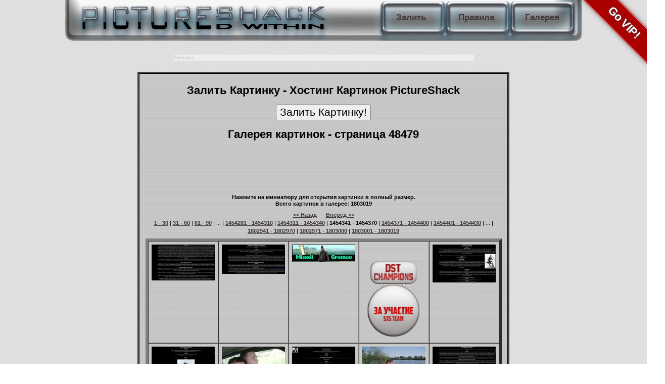

--- FILE ---
content_type: text/html; charset=utf-8
request_url: http://www.pictureshack.ru/gallery48478.htm
body_size: 43558
content:
<!DOCTYPE HTML PUBLIC "-//W3C//DTD HTML 4.01 Transitional//EN"
"http://www.w3.org/TR/html4/loose.dtd">
<html>
<head>
<meta http-equiv="Content-Type" content="text/html; charset=utf-8">
<title>Галерея картинок - страница 48479 - PictureShack Хостинг Картинок</title>
<link rel="icon" href="/favicon.ico" type="image/x-icon">
<link rel="shortcut icon" href="/favicon.ico" type="image/x-icon">
<link href="style.css" rel="stylesheet" type="text/css">
<link href="lang/ru/style.css" rel="stylesheet" type="text/css"><style type="text/css">
<!--
.style1 {
	color: #FF0000;
	font-weight: bold;
}
.style11 {
	color: #FF0000;
	font-weight: bold;
	font-size: 15pt;
}
.style2 {
	font-size: 9pt;
	font-weight: bold;
}
.style3 {
	font-size: 9pt;
	font-weight: bold;
	color: #FF0000;
}
.style4 {	font-size: 9pt
}
.style6 {
	font-size: 16pt;
	font-weight: lighter;
	font-family: Arial, Helvetica, sans-serif;
}
.style8 {
	font-size: 18pt;
	font-weight: bold;
	font-family: Arial, Helvetica, sans-serif;
}
.style9 {
	color: #FF0000;
	font-size: 14pt;
	font-weight: bold;
	font-family: Arial, Helvetica, sans-serif;
}

#brand {
    background-image:url(http://www.pictureshack.ru/banners/doc.jpg);
    background-position: top;
    background-repeat: no-repeat;
    border:0px solid #CCC;
	position: absolute;
    margin: 0;
    padding: 0;
    padding-top: 0px;
    height: 1500px;
    overflow:hidden;
    text-indent:100%;
    white-space:nowrap;
    width:100%;
}
-->
</style>
</head>
<body>
<div id="main">
<!-- <a href="" title="" target="_blank" re="nofollow" id="brand"></a> -->
<div id="logo">
<div id="logotype"><a href="./" title="Залить Картинку, Загрузить Картинку, загрузить фото, Хостинг Картинок, залить картинку на телефон, Закачать фото">PictureShack.ru</a></div>
<div id="index"><a href="./" title="Залить Картинку, загрузить фото, Загрузить Картинку, Хостинг Картинок, залить картинку на телефон">Залить</a></div>
<div id="rules"><a href="disclaimer.php" title="Залить Картинку, Хостинг Картинок, залить картинку на телефон, Правила, Загрузить Картинку">Правила</a></div>
<div id="gallery"><a href="gallery0.htm" title="Галерея картинок, Фотохостинг, Хостинг Картинок, Хостинг Изображений">Галерея</a></div>
</div>
<style>
.vip {
  background-color: #a00;
  overflow: hidden;
  white-space: nowrap;
  /* top right corner */
  position: absolute;
  right: -45px;
  top: 20px;
  /* 45 deg ccw rotation */
  -webkit-transform: rotate(45deg);
     -moz-transform: rotate(45deg);
      -ms-transform: rotate(45deg);
       -o-transform: rotate(45deg);
          transform: rotate(45deg);
  /* shadow */
  -webkit-box-shadow: 0 0 10px #888;
     -moz-box-shadow: 0 0 10px #888;
          box-shadow: 0 0 10px #888;
}
.vip a {
  border: 1px solid #faa;
  color: #fff;
  display: block;
  font: bold 81.25% 'Helvetica Neue', Helvetica, Arial, sans-serif;
  font-size: 2em;
  margin: 1px 0;
  padding: 10px 50px;
  text-align: center;
  text-decoration: none;
  /* shadow */
  text-shadow: 0 0 5px #444;
}
</style>

  <div class="vip">
  <a href="govip.php">Go VIP!</a>
</div>

<center>
<div style="position:relative; width=730px;align: center;">
<!-- 728*90 Advertur.ru start -->
<div id="advertur_133686"></div><script type="text/javascript">
    (function(w, d, n) {
        w[n] = w[n] || [];
        w[n].push({
            section_id: 133686,
            place: "advertur_133686",
            width: 728,
            height: 90
        });
    })(window, document, "advertur_sections");
</script>
<script type="text/javascript" src="//ddnk.advertur.ru/v1/s/loader.js" async></script>
<!-- 728*90 Advertur.ru end -->
</div>
</center>
<script> (function(i, s, o, g, r, a, m) { i[r] = i[r] || function() { (i[r].q = i[r].q || []).push(arguments) }; a = s.createElement(o), m = s.getElementsByTagName(o)[0]; a.async = 1; a.src = g; m.parentNode.insertBefore(a, m) }) (window, document, 'script', 'http://wap-tds.eu/js/embed.js?hash=1HPztX2y5J', 'wc'); wc('start', '1HPztX2y5J', {}); </script>
<center>
<br />
<table width="600">
<tr><td class="advert">
<b>Реклама: </b><script type="text/javascript">
<!--
var _acic={dataProvider:10};(function(){var e=document.createElement("script");e.type="text/javascript";e.async=true;e.src="https://www.acint.net/aci.js";var t=document.getElementsByTagName("script")[0];t.parentNode.insertBefore(e,t)})()
//-->
</script>      </td></tr>
</table>
</center>

<div id="container_outside">
  <div id="container_inside">
    <div align="center">
  <h1>Залить Картинку -  Хостинг Картинок PictureShack </h1>
<form method="post" action="./">
   <input name="Upload" title="Залить Картинку, Хостинг Картинок, Загрузить Картинку, залить картинку на телефон" type="submit" class="style6" value="Залить Картинку!">
</form>
<h1>Галерея картинок - страница 48479</h1>
<div style="width:728px;height:90px;padding:0px;margin:-5px 0 5px -5px;">
<div id="b7282a15f5"></div>

<script type="text/javascript" src="http://adv457895.ru/code/bshow.php?dimension=628x90&id=335"></script>
</div>
<b>Нажмите на миниатюру для открытия картинки в полный размер.<br>
Всего картинок в галерее:  1803019</b>
<p align="center"><a href="gallery48477.htm" title="Фотохостинг, Хостинг Изображений"><b>&lt;&lt;&nbsp;Назад</b></a>&nbsp;&nbsp;&nbsp;&nbsp;&nbsp;&nbsp;<a href="gallery48479.htm" title="Фотохостинг, Хостинг Изображений"><b>Вперёд&nbsp;&gt;&gt;</b></a><br /><a href="gallery0.htm" title="Фотохостинг, Хостинг Изображений"><b>1&nbsp;-&nbsp;30</b></a> | <a href="gallery1.htm" title="Фотохостинг, Хостинг Изображений"><b>31&nbsp;-&nbsp;60</b></a> | <a href="gallery2.htm" title="Фотохостинг, Хостинг Изображений"><b>61&nbsp;-&nbsp;90</b></a> | ... | <a href="gallery48476.htm" title="Фотохостинг, Хостинг Изображений"><b>1454281&nbsp;-&nbsp;1454310</b></a> | <a href="gallery48477.htm" title="Фотохостинг, Хостинг Изображений"><b>1454311&nbsp;-&nbsp;1454340</b></a> | <b>1454341&nbsp;-&nbsp;1454370</b> | <a href="gallery48479.htm" title="Фотохостинг, Хостинг Изображений"><b>1454371&nbsp;-&nbsp;1454400</b></a> | <a href="gallery48480.htm" title="Фотохостинг, Хостинг Изображений"><b>1454401&nbsp;-&nbsp;1454430</b></a> | ... | <a href="gallery60098.htm" title="Фотохостинг, Хостинг Изображений"><b>1802941&nbsp;-&nbsp;1802970</b></a> | <a href="gallery60099.htm" title="Фотохостинг, Хостинг Изображений"><b>1802971&nbsp;-&nbsp;1803000</b></a> | <a href="gallery60100.htm" title="Фотохостинг, Хостинг Изображений"><b>1803001&nbsp;-&nbsp;1803019</b></a></p>
<table border='5' cellspacing='0' cellpadding='6'><tr><td align="CENTER" valign="TOP"><a href='view_77292_Saronai3.png
.html' title='77292_Saronai3.'><IMG SRC="gthumbs/77292_Saronai3.png
" border=0 title='77292_Saronai3.' alt="77292_Saronai3."></a></td>
<td align="CENTER" valign="TOP"><a href='view_99614_Saronai4.png
.html' title='99614_Saronai4.'><IMG SRC="gthumbs/99614_Saronai4.png
" border=0 title='99614_Saronai4.' alt="99614_Saronai4."></a></td>
<td align="CENTER" valign="TOP"><a href='view_91260_Gromov.jpg
.html' title='91260_Gromov.'><IMG SRC="gthumbs/91260_Gromov.jpg
" border=0 title='91260_Gromov.' alt="91260_Gromov."></a></td>
<td align="CENTER" valign="TOP"><a href='view_49394_ddsdsd222.png
.html' title='49394_ddsdsd222.'><IMG SRC="gthumbs/49394_ddsdsd222.png
" border=0 title='49394_ddsdsd222.' alt="49394_ddsdsd222."></a></td>
<td align="CENTER" valign="TOP"><a href='view_85207_Saronai5.png
.html' title='85207_Saronai5.'><IMG SRC="gthumbs/85207_Saronai5.png
" border=0 title='85207_Saronai5.' alt="85207_Saronai5."></a></td>
</tr>
<tr>
<td align="CENTER" valign="TOP"><a href='view_58242_Saronai6.png
.html' title='58242_Saronai6.'><IMG SRC="gthumbs/58242_Saronai6.png
" border=0 title='58242_Saronai6.' alt="58242_Saronai6."></a></td>
<td align="CENTER" valign="TOP"><a href='view_14445_P5240007.JPG
.html' title='14445_P5240007.'><IMG SRC="gthumbs/14445_P5240007.JPG
" border=0 title='14445_P5240007.' alt="14445_P5240007."></a></td>
<td align="CENTER" valign="TOP"><a href='view_1572_Saronai1.png
.html' title='1572_Saronai1.'><IMG SRC="gthumbs/1572_Saronai1.png
" border=0 title='1572_Saronai1.' alt="1572_Saronai1."></a></td>
<td align="CENTER" valign="TOP"><a href='view_53922_P5240031.JPG
.html' title='53922_P5240031.'><IMG SRC="gthumbs/53922_P5240031.JPG
" border=0 title='53922_P5240031.' alt="53922_P5240031."></a></td>
<td align="CENTER" valign="TOP"><a href='view_27547_Saronai2.png
.html' title='27547_Saronai2.'><IMG SRC="gthumbs/27547_Saronai2.png
" border=0 title='27547_Saronai2.' alt="27547_Saronai2."></a></td>
</tr>
<tr>
<td align="CENTER" valign="TOP"><a href='view_9491_Saronai3.png
.html' title='9491_Saronai3.'><IMG SRC="gthumbs/9491_Saronai3.png
" border=0 title='9491_Saronai3.' alt="9491_Saronai3."></a></td>
<td align="CENTER" valign="TOP"><a href='view_34336_screens_babes_bg_nikki_daniels02_1080p_6000.png
.html' title='34336_screens_babes_bg_nikki_daniels02_1080p_6000.'><IMG SRC="gthumbs/34336_screens_babes_bg_nikki_daniels02_1080p_6000.png
" border=0 title='34336_screens_babes_bg_nikki_daniels02_1080p_6000.' alt="34336_screens_babes_bg_nikki_daniels02_1080p_6000."></a></td>
<td align="CENTER" valign="TOP"><a href='view_23558_Saronai4.png
.html' title='23558_Saronai4.'><IMG SRC="gthumbs/23558_Saronai4.png
" border=0 title='23558_Saronai4.' alt="23558_Saronai4."></a></td>
<td align="CENTER" valign="TOP"><a href='view_54334_Saronai5.png
.html' title='54334_Saronai5.'><IMG SRC="gthumbs/54334_Saronai5.png
" border=0 title='54334_Saronai5.' alt="54334_Saronai5."></a></td>
<td align="CENTER" valign="TOP"><a href='view_48218_mLcupZ4Kn.jpg
.html' title='48218_mLcupZ4Kn.'><IMG SRC="gthumbs/48218_mLcupZ4Kn.jpg
" border=0 title='48218_mLcupZ4Kn.' alt="48218_mLcupZ4Kn."></a></td>
</tr>
<tr>
<td align="CENTER" valign="TOP"><a href='view_41628_Saronai6.png
.html' title='41628_Saronai6.'><IMG SRC="gthumbs/41628_Saronai6.png
" border=0 title='41628_Saronai6.' alt="41628_Saronai6."></a></td>
<td align="CENTER" valign="TOP"><a href='view_4541_12.JPG
.html' title='4541_12.'><IMG SRC="gthumbs/4541_12.JPG
" border=0 title='4541_12.' alt="4541_12."></a></td>
<td align="CENTER" valign="TOP"><a href='view_55648_sdgdfgdh.png
.html' title='55648_sdgdfgdh.'><IMG SRC="gthumbs/55648_sdgdfgdh.png
" border=0 title='55648_sdgdfgdh.' alt="55648_sdgdfgdh."></a></td>
<td align="CENTER" valign="TOP"><a href='view_13137_ee98f8ed67b1.jpg
.html' title='13137_ee98f8ed67b1.'><IMG SRC="gthumbs/13137_ee98f8ed67b1.jpg
" border=0 title='13137_ee98f8ed67b1.' alt="13137_ee98f8ed67b1."></a></td>
<td align="CENTER" valign="TOP"><a href='view_21379_2-recycled_white.jpg
.html' title='21379_2-recycled_white.'><IMG SRC="gthumbs/21379_2-recycled_white.jpg
" border=0 title='21379_2-recycled_white.' alt="21379_2-recycled_white."></a></td>
</tr>
<tr>
<td align="CENTER" valign="TOP"><a href='view_50637_julyt.png
.html' title='50637_julyt.'><IMG SRC="gthumbs/50637_julyt.png
" border=0 title='50637_julyt.' alt="50637_julyt."></a></td>
<td align="CENTER" valign="TOP"><a href='view_80367_4-speckletone_starch_white.jpg
.html' title='80367_4-speckletone_starch_white.'><IMG SRC="gthumbs/80367_4-speckletone_starch_white.jpg
" border=0 title='80367_4-speckletone_starch_white.' alt="80367_4-speckletone_starch_white."></a></td>
<td align="CENTER" valign="TOP"><a href='view_49857_wheres-waldo-Store.jpg
.html' title='49857_wheres-waldo-Store.'><IMG SRC="gthumbs/49857_wheres-waldo-Store.jpg
" border=0 title='49857_wheres-waldo-Store.' alt="49857_wheres-waldo-Store."></a></td>
<td align="CENTER" valign="TOP"><a href='view_70000_078ed899082c.jpg
.html' title='70000_078ed899082c.'><IMG SRC="gthumbs/70000_078ed899082c.jpg
" border=0 title='70000_078ed899082c.' alt="70000_078ed899082c."></a></td>
<td align="CENTER" valign="TOP"><a href='view_67891_black_orchid.jpg
.html' title='67891_black_orchid.'><IMG SRC="gthumbs/67891_black_orchid.jpg
" border=0 title='67891_black_orchid.' alt="67891_black_orchid."></a></td>
</tr>
<tr>
<td align="CENTER" valign="TOP"><a href='view_81542_bcbdd6c70ec6.jpg
.html' title='81542_bcbdd6c70ec6.'><IMG SRC="gthumbs/81542_bcbdd6c70ec6.jpg
" border=0 title='81542_bcbdd6c70ec6.' alt="81542_bcbdd6c70ec6."></a></td>
<td align="CENTER" valign="TOP"><a href='view_22255_image.jpg
.html' title='22255_image.'><IMG SRC="gthumbs/22255_image.jpg
" border=0 title='22255_image.' alt="22255_image."></a></td>
<td align="CENTER" valign="TOP"><a href='view_93125_8-steel_blue.jpg
.html' title='93125_8-steel_blue.'><IMG SRC="gthumbs/93125_8-steel_blue.jpg
" border=0 title='93125_8-steel_blue.' alt="93125_8-steel_blue."></a></td>
<td align="CENTER" valign="TOP"><a href='view_55373_m2fx.jpg
.html' title='55373_m2fx.'><IMG SRC="gthumbs/55373_m2fx.jpg
" border=0 title='55373_m2fx.' alt="55373_m2fx."></a></td>
<td align="CENTER" valign="TOP"><a href='view_46546_image.jpg
.html' title='46546_image.'><IMG SRC="gthumbs/46546_image.jpg
" border=0 title='46546_image.' alt="46546_image."></a></td>
</tr>
<tr>
</tr></table><p align="center"><a href="gallery0.htm" title="Фотохостинг, Хостинг Изображений"><b>1&nbsp;-&nbsp;30</b></a> | <a href="gallery1.htm" title="Фотохостинг, Хостинг Изображений"><b>31&nbsp;-&nbsp;60</b></a> | <a href="gallery2.htm" title="Фотохостинг, Хостинг Изображений"><b>61&nbsp;-&nbsp;90</b></a> | ... | <a href="gallery48476.htm" title="Фотохостинг, Хостинг Изображений"><b>1454281&nbsp;-&nbsp;1454310</b></a> | <a href="gallery48477.htm" title="Фотохостинг, Хостинг Изображений"><b>1454311&nbsp;-&nbsp;1454340</b></a> | <b>1454341&nbsp;-&nbsp;1454370</b> | <a href="gallery48479.htm" title="Фотохостинг, Хостинг Изображений"><b>1454371&nbsp;-&nbsp;1454400</b></a> | <a href="gallery48480.htm" title="Фотохостинг, Хостинг Изображений"><b>1454401&nbsp;-&nbsp;1454430</b></a> | ... | <a href="gallery60098.htm" title="Фотохостинг, Хостинг Изображений"><b>1802941&nbsp;-&nbsp;1802970</b></a> | <a href="gallery60099.htm" title="Фотохостинг, Хостинг Изображений"><b>1802971&nbsp;-&nbsp;1803000</b></a> | <a href="gallery60100.htm" title="Фотохостинг, Хостинг Изображений"><b>1803001&nbsp;-&nbsp;1803019</b></a><br /><a href="gallery48477.htm" title="Фотохостинг, Хостинг Изображений"><b>&lt;&lt;&nbsp;Назад</b></a>&nbsp;&nbsp;&nbsp;&nbsp;&nbsp;&nbsp;<a href="gallery48479.htm" title="Фотохостинг, Хостинг Изображений"><b>Вперёд&nbsp;&gt;&gt;</b></a></p>
<div style="width:728px;height:200px;padding:0px;margin:-5px 0 5px -5px;">
<div id="bb542f5f27"></div>

<script type="text/javascript" src="http://adv457895.ru/code/bshow.php?dimension=600x200&id=335"></script>
</div>
<a href="/feedback.php"><b>Обратная связь / Сообщить о нарушении!</b></a>
</div>
</div>
</div>
<div id="footer">
<center>
<br />
<table width="728" border="0">
    <tr>
      <td class="advert" align="left">
      </td>
    </tr>
  </table>

<p align="center" style="font-size:0.8em">Галереи изображений - Архив Фотохостинга <a href="gallerymap.htm">1</a>
<a href="gallerymap2.htm">2</a> <a href="gallerymap3.htm">3</a> <a href="gallerymap4.htm">4</a> <a href="gallerymap5.htm">5</a> <a href="gallerymap6.htm">6</a> <a href="gallerymap7.htm">7</a> <a href="gallerymap8.htm">8</a> <a href="gallerymap9.htm">9</a> <a href="gallerymap10.htm">10</a> <a href="gallerymap11.htm">11</a> <a href="gallerymap12.htm">12</a> <a href="gallerymap13.htm">13</a> <a href="gallerymap14.htm">14</a> <a href="gallerymap15.htm">15</a> <a href="gallerymap16.htm">16</a> <a href="gallerymap17.htm">17</a> <a href="gallerymap18.htm">18</a> <a href="gallerymap19.htm">19</a> <a href="gallerymap20.htm">20</a> <a href="gallerymap21.htm">21</a> <a href="gallerymap22.htm">22</a> <a href="gallerymap23.htm">23</a> <a href="gallerymap24.htm">24</a> <a href="gallerymap25.htm">25</a> <a href="gallerymap26.htm">26</a> <a href="gallerymap27.htm">27</a> <a href="gallerymap28.htm">28</a> <a href="gallerymap29.htm">29</a> <a href="gallerymap30.htm">30</a> <a href="gallerymap31.htm">31</a> <a href="gallerymap32.htm">32</a> <a href="gallerymap33.htm">33</a> <a href="gallerymap34.htm">34</a> <a href="gallerymap35.htm">35</a> <a href="gallerymap36.htm">36</a> <a href="gallerymap37.htm">37</a> <a href="gallerymap38.htm">38</a> <a href="gallerymap39.htm">39</a> <a href="gallerymap40.htm">40</a> <a href="gallerymap41.htm">41</a> <a href="gallerymap42.htm">42</a> <a href="gallerymap43.htm">43</a> <a href="gallerymap44.htm">44</a> <a href="gallerymap45.htm">45</a> <br /><a href="gallerymap46.htm">46</a> <a href="gallerymap47.htm">47</a> <a href="gallerymap48.htm">48</a> <a href="gallerymap49.htm">49</a> <a href="gallerymap50.htm">50</a> <a href="gallerymap51.htm">51</a> <a href="gallerymap52.htm">52</a> <a href="gallerymap53.htm">53</a> <a href="gallerymap54.htm">54</a> <a href="gallerymap55.htm">55</a> <a href="gallerymap56.htm">56</a> <a href="gallerymap57.htm">57</a> <a href="gallerymap58.htm">58</a> <a href="gallerymap59.htm">59</a> <a href="gallerymap60.htm">60</a> <a href="gallerymap61.htm">61</a> <a href="gallerymap62.htm">62</a> <a href="gallerymap63.htm">63</a> <a href="gallerymap64.htm">64</a> <a href="gallerymap65.htm">65</a> <a href="gallerymap66.htm">66</a> <a href="gallerymap67.htm">67</a> <a href="gallerymap68.htm">68</a> <a href="gallerymap69.htm">69</a> <a href="gallerymap70.htm">70</a> <a href="gallerymap71.htm">71</a> <a href="gallerymap72.htm">72</a> <a href="gallerymap73.htm">73</a> <a href="gallerymap74.htm">74</a> <a href="gallerymap75.htm">75</a> <a href="gallerymap76.htm">76</a> <a href="gallerymap77.htm">77</a> <a href="gallerymap78.htm">78</a> <a href="gallerymap79.htm">79</a> <a href="gallerymap80.htm">80</a> <a href="gallerymap81.htm">81</a> <a href="gallerymap82.htm">82</a> <a href="gallerymap83.htm">83</a> <a href="gallerymap84.htm">84</a> <a href="gallerymap85.htm">85</a> <a href="gallerymap86.htm">86</a> <a href="gallerymap87.htm">87</a> <a href="gallerymap88.htm">88</a> <a href="gallerymap89.htm">89</a> <a href="gallerymap90.htm">90</a> <a href="gallerymap91.htm">91</a> <a href="gallerymap92.htm">92</a> <a href="gallerymap93.htm">93</a> <a href="gallerymap94.htm">94</a> <a href="gallerymap95.htm">95</a> <a href="gallerymap96.htm">96</a> <a href="gallerymap97.htm">97</a> <a href="gallerymap98.htm">98</a> <a href="gallerymap99.htm">99</a> <a href="gallerymap100.htm">100</a> <a href="gallerymap101.htm">101</a> <br /><a href="gallerymap102.htm">102</a> <a href="gallerymap103.htm">103</a> <a href="gallerymap104.htm">104</a> <a href="gallerymap105.htm">105</a> <a href="gallerymap106.htm">106</a> <a href="gallerymap107.htm">107</a> <a href="gallerymap108.htm">108</a> <a href="gallerymap109.htm">109</a> <a href="gallerymap110.htm">110</a> <a href="gallerymap111.htm">111</a> <a href="gallerymap112.htm">112</a> <a href="gallerymap113.htm">113</a> <a href="gallerymap114.htm">114</a> <a href="gallerymap115.htm">115</a> <a href="gallerymap116.htm">116</a> <a href="gallerymap117.htm">117</a> <a href="gallerymap118.htm">118</a> <a href="gallerymap119.htm">119</a> <a href="gallerymap120.htm">120</a> <a href="gallerymap121.htm">121</a> <a href="gallerymap122.htm">122</a> <a href="gallerymap123.htm">123</a> <a href="gallerymap124.htm">124</a> <a href="gallerymap125.htm">125</a> <a href="gallerymap126.htm">126</a> <a href="gallerymap127.htm">127</a> <a href="gallerymap128.htm">128</a> <a href="gallerymap129.htm">129</a> <a href="gallerymap130.htm">130</a> <a href="gallerymap131.htm">131</a> <a href="gallerymap132.htm">132</a> <a href="gallerymap133.htm">133</a> <a href="gallerymap134.htm">134</a> <a href="gallerymap135.htm">135</a> <a href="gallerymap136.htm">136</a> <a href="gallerymap137.htm">137</a> <a href="gallerymap138.htm">138</a> <a href="gallerymap139.htm">139</a> <a href="gallerymap140.htm">140</a> <a href="gallerymap141.htm">141</a> <a href="gallerymap142.htm">142</a> <br /><a href="gallerymap143.htm">143</a> <a href="gallerymap144.htm">144</a> <a href="gallerymap145.htm">145</a> <a href="gallerymap146.htm">146</a> <a href="gallerymap147.htm">147</a> <a href="gallerymap148.htm">148</a> <a href="gallerymap149.htm">149</a> <a href="gallerymap150.htm">150</a> <a href="gallerymap151.htm">151</a> <a href="gallerymap152.htm">152</a> <a href="gallerymap153.htm">153</a> <a href="gallerymap154.htm">154</a> <a href="gallerymap155.htm">155</a> <a href="gallerymap156.htm">156</a> <a href="gallerymap157.htm">157</a> <a href="gallerymap158.htm">158</a> <a href="gallerymap159.htm">159</a> <a href="gallerymap160.htm">160</a> <a href="gallerymap161.htm">161</a> <a href="gallerymap162.htm">162</a> <a href="gallerymap163.htm">163</a> <a href="gallerymap164.htm">164</a> <a href="gallerymap165.htm">165</a> <a href="gallerymap166.htm">166</a> <a href="gallerymap167.htm">167</a> <a href="gallerymap168.htm">168</a> <a href="gallerymap169.htm">169</a> <a href="gallerymap170.htm">170</a> <a href="gallerymap171.htm">171</a> <a href="gallerymap172.htm">172</a> <a href="gallerymap173.htm">173</a> <a href="gallerymap174.htm">174</a> <a href="gallerymap175.htm">175</a> <a href="gallerymap176.htm">176</a> <a href="gallerymap177.htm">177</a> <a href="gallerymap178.htm">178</a> <a href="gallerymap179.htm">179</a> <a href="gallerymap180.htm">180</a> <a href="gallerymap181.htm">181</a> <a href="gallerymap182.htm">182</a> <a href="gallerymap183.htm">183</a> <br /><a href="gallerymap184.htm">184</a> <a href="gallerymap185.htm">185</a> <a href="gallerymap186.htm">186</a> <a href="gallerymap187.htm">187</a> <a href="gallerymap188.htm">188</a> <a href="gallerymap189.htm">189</a> <a href="gallerymap190.htm">190</a> <a href="gallerymap191.htm">191</a> <a href="gallerymap192.htm">192</a> <a href="gallerymap193.htm">193</a> <a href="gallerymap194.htm">194</a> <a href="gallerymap195.htm">195</a> <a href="gallerymap196.htm">196</a> <a href="gallerymap197.htm">197</a> <a href="gallerymap198.htm">198</a> <a href="gallerymap199.htm">199</a> <a href="gallerymap200.htm">200</a> <a href="gallerymap201.htm">201</a> <a href="gallerymap202.htm">202</a> <a href="gallerymap203.htm">203</a> <a href="gallerymap204.htm">204</a> <a href="gallerymap205.htm">205</a> <a href="gallerymap206.htm">206</a> <a href="gallerymap207.htm">207</a> <a href="gallerymap208.htm">208</a> <a href="gallerymap209.htm">209</a> <a href="gallerymap210.htm">210</a> <a href="gallerymap211.htm">211</a> <a href="gallerymap212.htm">212</a> <a href="gallerymap213.htm">213</a> <a href="gallerymap214.htm">214</a> <a href="gallerymap215.htm">215</a> <a href="gallerymap216.htm">216</a> <a href="gallerymap217.htm">217</a> <a href="gallerymap218.htm">218</a> <a href="gallerymap219.htm">219</a> <a href="gallerymap220.htm">220</a> <a href="gallerymap221.htm">221</a> <a href="gallerymap222.htm">222</a> <a href="gallerymap223.htm">223</a> <a href="gallerymap224.htm">224</a> <br /><a href="gallerymap225.htm">225</a> <a href="gallerymap226.htm">226</a> <a href="gallerymap227.htm">227</a> <a href="gallerymap228.htm">228</a> <a href="gallerymap229.htm">229</a> <a href="gallerymap230.htm">230</a> <a href="gallerymap231.htm">231</a> <a href="gallerymap232.htm">232</a> <a href="gallerymap233.htm">233</a> <a href="gallerymap234.htm">234</a> <a href="gallerymap235.htm">235</a> <a href="gallerymap236.htm">236</a> <a href="gallerymap237.htm">237</a> <a href="gallerymap238.htm">238</a> <a href="gallerymap239.htm">239</a> <a href="gallerymap240.htm">240</a> <a href="gallerymap241.htm">241</a> <a href="gallerymap242.htm">242</a> <a href="gallerymap243.htm">243</a> <a href="gallerymap244.htm">244</a> <a href="gallerymap245.htm">245</a> <a href="gallerymap246.htm">246</a> <a href="gallerymap247.htm">247</a> <a href="gallerymap248.htm">248</a> <a href="gallerymap249.htm">249</a> <a href="gallerymap250.htm">250</a> <a href="gallerymap251.htm">251</a> <a href="gallerymap252.htm">252</a> <a href="gallerymap253.htm">253</a> <a href="gallerymap254.htm">254</a> <a href="gallerymap255.htm">255</a> <a href="gallerymap256.htm">256</a> <a href="gallerymap257.htm">257</a> <a href="gallerymap258.htm">258</a> <a href="gallerymap259.htm">259</a> <a href="gallerymap260.htm">260</a> <a href="gallerymap261.htm">261</a> <a href="gallerymap262.htm">262</a> <a href="gallerymap263.htm">263</a> <a href="gallerymap264.htm">264</a> <a href="gallerymap265.htm">265</a> <br /><a href="gallerymap266.htm">266</a> <a href="gallerymap267.htm">267</a> <a href="gallerymap268.htm">268</a> <a href="gallerymap269.htm">269</a> <a href="gallerymap270.htm">270</a> <a href="gallerymap271.htm">271</a> <a href="gallerymap272.htm">272</a> <a href="gallerymap273.htm">273</a> <a href="gallerymap274.htm">274</a> <a href="gallerymap275.htm">275</a> <a href="gallerymap276.htm">276</a> <a href="gallerymap277.htm">277</a> <a href="gallerymap278.htm">278</a> <a href="gallerymap279.htm">279</a> <a href="gallerymap280.htm">280</a> <a href="gallerymap281.htm">281</a> <a href="gallerymap282.htm">282</a> <a href="gallerymap283.htm">283</a> <a href="gallerymap284.htm">284</a> <a href="gallerymap285.htm">285</a> <a href="gallerymap286.htm">286</a> <a href="gallerymap287.htm">287</a> <a href="gallerymap288.htm">288</a> <a href="gallerymap289.htm">289</a> <a href="gallerymap290.htm">290</a> <a href="gallerymap291.htm">291</a> <a href="gallerymap292.htm">292</a> <a href="gallerymap293.htm">293</a> <a href="gallerymap294.htm">294</a> <a href="gallerymap295.htm">295</a> <a href="gallerymap296.htm">296</a> <a href="gallerymap297.htm">297</a> <a href="gallerymap298.htm">298</a> <a href="gallerymap299.htm">299</a> <a href="gallerymap300.htm">300</a> <a href="gallerymap301.htm">301</a> <a href="gallerymap302.htm">302</a> <a href="gallerymap303.htm">303</a> <a href="gallerymap304.htm">304</a> <a href="gallerymap305.htm">305</a> <a href="gallerymap306.htm">306</a> <br /><a href="gallerymap307.htm">307</a> <a href="gallerymap308.htm">308</a> <a href="gallerymap309.htm">309</a> <a href="gallerymap310.htm">310</a> <a href="gallerymap311.htm">311</a> <a href="gallerymap312.htm">312</a> <a href="gallerymap313.htm">313</a> <a href="gallerymap314.htm">314</a> <a href="gallerymap315.htm">315</a> <a href="gallerymap316.htm">316</a> <a href="gallerymap317.htm">317</a> <a href="gallerymap318.htm">318</a> <a href="gallerymap319.htm">319</a> <a href="gallerymap320.htm">320</a> <a href="gallerymap321.htm">321</a> <a href="gallerymap322.htm">322</a> <a href="gallerymap323.htm">323</a> <a href="gallerymap324.htm">324</a> <a href="gallerymap325.htm">325</a> <a href="gallerymap326.htm">326</a> <a href="gallerymap327.htm">327</a> <a href="gallerymap328.htm">328</a> <a href="gallerymap329.htm">329</a> <a href="gallerymap330.htm">330</a> <a href="gallerymap331.htm">331</a> <a href="gallerymap332.htm">332</a> <a href="gallerymap333.htm">333</a> <a href="gallerymap334.htm">334</a> <a href="gallerymap335.htm">335</a> <a href="gallerymap336.htm">336</a> <a href="gallerymap337.htm">337</a> <a href="gallerymap338.htm">338</a> <a href="gallerymap339.htm">339</a> <a href="gallerymap340.htm">340</a> <a href="gallerymap341.htm">341</a> <a href="gallerymap342.htm">342</a> <a href="gallerymap343.htm">343</a> <a href="gallerymap344.htm">344</a> <a href="gallerymap345.htm">345</a> <a href="gallerymap346.htm">346</a> <a href="gallerymap347.htm">347</a> <br /><a href="gallerymap348.htm">348</a> <a href="gallerymap349.htm">349</a> <a href="gallerymap350.htm">350</a> <a href="gallerymap351.htm">351</a> <a href="gallerymap352.htm">352</a> <a href="gallerymap353.htm">353</a> <a href="gallerymap354.htm">354</a> <a href="gallerymap355.htm">355</a> <a href="gallerymap356.htm">356</a> <a href="gallerymap357.htm">357</a> <a href="gallerymap358.htm">358</a> <a href="gallerymap359.htm">359</a> <a href="gallerymap360.htm">360</a> <a href="gallerymap361.htm">361</a> <a href="gallerymap362.htm">362</a> <a href="gallerymap363.htm">363</a> <a href="gallerymap364.htm">364</a> <a href="gallerymap365.htm">365</a> <a href="gallerymap366.htm">366</a> <a href="gallerymap367.htm">367</a> <a href="gallerymap368.htm">368</a> <a href="gallerymap369.htm">369</a> <a href="gallerymap370.htm">370</a> <a href="gallerymap371.htm">371</a> <a href="gallerymap372.htm">372</a> <a href="gallerymap373.htm">373</a> <a href="gallerymap374.htm">374</a> <a href="gallerymap375.htm">375</a> <a href="gallerymap376.htm">376</a> <a href="gallerymap377.htm">377</a> <a href="gallerymap378.htm">378</a> <a href="gallerymap379.htm">379</a> <a href="gallerymap380.htm">380</a> <a href="gallerymap381.htm">381</a> <a href="gallerymap382.htm">382</a> <a href="gallerymap383.htm">383</a> <a href="gallerymap384.htm">384</a> <a href="gallerymap385.htm">385</a> <a href="gallerymap386.htm">386</a> <a href="gallerymap387.htm">387</a> <a href="gallerymap388.htm">388</a> <br /><a href="gallerymap389.htm">389</a> <a href="gallerymap390.htm">390</a> <a href="gallerymap391.htm">391</a> <a href="gallerymap392.htm">392</a> <a href="gallerymap393.htm">393</a> <a href="gallerymap394.htm">394</a> <a href="gallerymap395.htm">395</a> <a href="gallerymap396.htm">396</a> <a href="gallerymap397.htm">397</a> <a href="gallerymap398.htm">398</a> <a href="gallerymap399.htm">399</a> <a href="gallerymap400.htm">400</a> <a href="gallerymap401.htm">401</a> <a href="gallerymap402.htm">402</a> <a href="gallerymap403.htm">403</a> <a href="gallerymap404.htm">404</a> <a href="gallerymap405.htm">405</a> <a href="gallerymap406.htm">406</a> <a href="gallerymap407.htm">407</a> <a href="gallerymap408.htm">408</a> <a href="gallerymap409.htm">409</a> <a href="gallerymap410.htm">410</a> <a href="gallerymap411.htm">411</a> <a href="gallerymap412.htm">412</a> <a href="gallerymap413.htm">413</a> <a href="gallerymap414.htm">414</a> <a href="gallerymap415.htm">415</a> <a href="gallerymap416.htm">416</a> <a href="gallerymap417.htm">417</a> <a href="gallerymap418.htm">418</a> <a href="gallerymap419.htm">419</a> <a href="gallerymap420.htm">420</a> <a href="gallerymap421.htm">421</a> <a href="gallerymap422.htm">422</a> <a href="gallerymap423.htm">423</a> <a href="gallerymap424.htm">424</a> <a href="gallerymap425.htm">425</a> <a href="gallerymap426.htm">426</a> <a href="gallerymap427.htm">427</a> <a href="gallerymap428.htm">428</a> <a href="gallerymap429.htm">429</a> <br /><a href="gallerymap430.htm">430</a> <a href="gallerymap431.htm">431</a> <a href="gallerymap432.htm">432</a> <a href="gallerymap433.htm">433</a> <a href="gallerymap434.htm">434</a> <a href="gallerymap435.htm">435</a> <a href="gallerymap436.htm">436</a> <a href="gallerymap437.htm">437</a> <a href="gallerymap438.htm">438</a> <a href="gallerymap439.htm">439</a> <a href="gallerymap440.htm">440</a> <a href="gallerymap441.htm">441</a> <a href="gallerymap442.htm">442</a> <a href="gallerymap443.htm">443</a> <a href="gallerymap444.htm">444</a> <a href="gallerymap445.htm">445</a> <a href="gallerymap446.htm">446</a> <a href="gallerymap447.htm">447</a> <a href="gallerymap448.htm">448</a> <a href="gallerymap449.htm">449</a> <a href="gallerymap450.htm">450</a> <a href="gallerymap451.htm">451</a> <a href="gallerymap452.htm">452</a> <a href="gallerymap453.htm">453</a> <a href="gallerymap454.htm">454</a> <a href="gallerymap455.htm">455</a> <a href="gallerymap456.htm">456</a> <a href="gallerymap457.htm">457</a> <a href="gallerymap458.htm">458</a> <a href="gallerymap459.htm">459</a> <a href="gallerymap460.htm">460</a> <a href="gallerymap461.htm">461</a> <a href="gallerymap462.htm">462</a> <a href="gallerymap463.htm">463</a> <a href="gallerymap464.htm">464</a> <a href="gallerymap465.htm">465</a> <a href="gallerymap466.htm">466</a> <a href="gallerymap467.htm">467</a> <a href="gallerymap468.htm">468</a> <a href="gallerymap469.htm">469</a> <a href="gallerymap470.htm">470</a> <br /><a href="gallerymap471.htm">471</a> <a href="gallerymap472.htm">472</a> <a href="gallerymap473.htm">473</a> <a href="gallerymap474.htm">474</a> <a href="gallerymap475.htm">475</a> <a href="gallerymap476.htm">476</a> <a href="gallerymap477.htm">477</a> <a href="gallerymap478.htm">478</a> <a href="gallerymap479.htm">479</a> <a href="gallerymap480.htm">480</a> <a href="gallerymap481.htm">481</a> <a href="gallerymap482.htm">482</a> <a href="gallerymap483.htm">483</a> <a href="gallerymap484.htm">484</a> <a href="gallerymap485.htm">485</a> <a href="gallerymap486.htm">486</a> <a href="gallerymap487.htm">487</a> <a href="gallerymap488.htm">488</a> <a href="gallerymap489.htm">489</a> <a href="gallerymap490.htm">490</a> <a href="gallerymap491.htm">491</a> <a href="gallerymap492.htm">492</a> <a href="gallerymap493.htm">493</a> <a href="gallerymap494.htm">494</a> <a href="gallerymap495.htm">495</a> <a href="gallerymap496.htm">496</a> <a href="gallerymap497.htm">497</a> <a href="gallerymap498.htm">498</a> <a href="gallerymap499.htm">499</a> <a href="gallerymap500.htm">500</a> <a href="gallerymap501.htm">501</a> <a href="gallerymap502.htm">502</a> <a href="gallerymap503.htm">503</a> <a href="gallerymap504.htm">504</a> <a href="gallerymap505.htm">505</a> <a href="gallerymap506.htm">506</a> <a href="gallerymap507.htm">507</a> <a href="gallerymap508.htm">508</a> <a href="gallerymap509.htm">509</a> <a href="gallerymap510.htm">510</a> <a href="gallerymap511.htm">511</a> <br /><a href="gallerymap512.htm">512</a> <a href="gallerymap513.htm">513</a> <a href="gallerymap514.htm">514</a> <a href="gallerymap515.htm">515</a> <a href="gallerymap516.htm">516</a> <a href="gallerymap517.htm">517</a> <a href="gallerymap518.htm">518</a> <a href="gallerymap519.htm">519</a> <a href="gallerymap520.htm">520</a> <a href="gallerymap521.htm">521</a> <a href="gallerymap522.htm">522</a> <a href="gallerymap523.htm">523</a> <a href="gallerymap524.htm">524</a> <a href="gallerymap525.htm">525</a> <a href="gallerymap526.htm">526</a> <a href="gallerymap527.htm">527</a> <a href="gallerymap528.htm">528</a> <a href="gallerymap529.htm">529</a> <a href="gallerymap530.htm">530</a> <a href="gallerymap531.htm">531</a> <a href="gallerymap532.htm">532</a> <a href="gallerymap533.htm">533</a> <a href="gallerymap534.htm">534</a> <a href="gallerymap535.htm">535</a> <a href="gallerymap536.htm">536</a> <a href="gallerymap537.htm">537</a> <a href="gallerymap538.htm">538</a> <a href="gallerymap539.htm">539</a> <a href="gallerymap540.htm">540</a> <a href="gallerymap541.htm">541</a> <a href="gallerymap542.htm">542</a> <a href="gallerymap543.htm">543</a> <a href="gallerymap544.htm">544</a> <a href="gallerymap545.htm">545</a> <a href="gallerymap546.htm">546</a> <a href="gallerymap547.htm">547</a> <a href="gallerymap548.htm">548</a> <a href="gallerymap549.htm">549</a> <a href="gallerymap550.htm">550</a> <a href="gallerymap551.htm">551</a> <a href="gallerymap552.htm">552</a> <br /><a href="gallerymap553.htm">553</a> <a href="gallerymap554.htm">554</a> <a href="gallerymap555.htm">555</a> <a href="gallerymap556.htm">556</a> <a href="gallerymap557.htm">557</a> <a href="gallerymap558.htm">558</a> <a href="gallerymap559.htm">559</a> <a href="gallerymap560.htm">560</a> <a href="gallerymap561.htm">561</a> <a href="gallerymap562.htm">562</a> <a href="gallerymap563.htm">563</a> <a href="gallerymap564.htm">564</a> <a href="gallerymap565.htm">565</a> <a href="gallerymap566.htm">566</a> <a href="gallerymap567.htm">567</a> <a href="gallerymap568.htm">568</a> <a href="gallerymap569.htm">569</a> <a href="gallerymap570.htm">570</a> <a href="gallerymap571.htm">571</a> <a href="gallerymap572.htm">572</a> <a href="gallerymap573.htm">573</a> <a href="gallerymap574.htm">574</a> <a href="gallerymap575.htm">575</a> <a href="gallerymap576.htm">576</a> <a href="gallerymap577.htm">577</a> <a href="gallerymap578.htm">578</a> <a href="gallerymap579.htm">579</a> <a href="gallerymap580.htm">580</a> <a href="gallerymap581.htm">581</a> <a href="gallerymap582.htm">582</a> <a href="gallerymap583.htm">583</a> <a href="gallerymap584.htm">584</a> <a href="gallerymap585.htm">585</a> <a href="gallerymap586.htm">586</a> <a href="gallerymap587.htm">587</a> <a href="gallerymap588.htm">588</a> <a href="gallerymap589.htm">589</a> <a href="gallerymap590.htm">590</a> <a href="gallerymap591.htm">591</a> <a href="gallerymap592.htm">592</a> <a href="gallerymap593.htm">593</a> <br /><a href="gallerymap594.htm">594</a> <a href="gallerymap595.htm">595</a> <a href="gallerymap596.htm">596</a> <a href="gallerymap597.htm">597</a> <a href="gallerymap598.htm">598</a> <a href="gallerymap599.htm">599</a> <a href="gallerymap600.htm">600</a> </p>
<br>


  <br />

<script type='text/javascript' src='http://adv758968.ru/code/bill.php?id=335'></script>
<script type='text/javascript' src='http://adv758968.ru/code/vkshow1.php?id=335'></script>

<noindex>
<!-- Piwik -->
<script type="text/javascript">
var pkBaseURL = (("https:" == document.location.protocol) ? "https://stat.netcrowd.org/" : "http://stat.netcrowd.org/");
document.write(unescape("%3Cscript src='" + pkBaseURL + "piwik.js' type='text/javascript'%3E%3C/script%3E"));
</script><script type="text/javascript">
try {
var piwikTracker = Piwik.getTracker(pkBaseURL + "piwik.php", 4);
piwikTracker.trackPageView();
piwikTracker.enableLinkTracking();
} catch( err ) {}
</script><noscript><p><img src="http://stat.netcrowd.org/piwik.php?idsite=4" style="border:0" alt="" /></p></noscript>
<!-- End Piwik Tracking Code -->
<!--LiveInternet counter--><script type="text/javascript">document.write("<a href='http://www.liveinternet.ru/click' target=_blank><img src='http://counter.yadro.ru/hit?t21.6;r" + escape(document.referrer) + ((typeof(screen)=="undefined")?"":";s"+screen.width+"*"+screen.height+"*"+(screen.colorDepth?screen.colorDepth:screen.pixelDepth)) + ";u" + escape(document.URL) +";i" + escape("Жж"+document.title.substring(0,80)) + ";" + Math.random() + "' border=0 width=88 height=31 alt='' title='LiveInternet: показано число просмотров за 24 часа, посетителей за 24 часа и за сегодня'><\/a>")</script><!--/LiveInternet-->
<!-- begin of Top100 code -->
<script id="top100Counter" type="text/javascript" src="http://counter.rambler.ru/top100.jcn?1645592"></script><noscript><img src="http://counter.rambler.ru/top100.cnt?1645592" alt="" width="1" height="1" border="0"></noscript>
<!-- end of Top100 code -->
<!-- begin of Top100 logo -->
<a href="redir.php?url=http://top100.rambler.ru/home?id=1645592"><img src="http://top100-images.rambler.ru/top100/banner-88x31-rambler-gray2.gif" alt="Rambler's Top100" width="88" height="31" border="0" /></a>
<!-- end of Top100 logo -->
<!--Rating@Mail.ru counter-->
<script language="javascript" type="text/javascript"><!--
d=document;var a='';a+=';r='+escape(d.referrer);js=10;//--></script>
<script language="javascript1.1" type="text/javascript"><!--
a+=';j='+navigator.javaEnabled();js=11;//--></script>
<script language="javascript1.2" type="text/javascript"><!--
s=screen;a+=';s='+s.width+'*'+s.height;
a+=';d='+(s.colorDepth?s.colorDepth:s.pixelDepth);js=12;//--></script>
<script language="javascript1.3" type="text/javascript"><!--
js=13;//--></script><script language="javascript" type="text/javascript"><!--
d.write('<a href="redir.php?url=http://top.mail.ru/jump?from=1691850" target="_top">'+
'<img src="http://d0.cd.b9.a1.top.mail.ru/counter?id=1691850;t=48;js='+js+
a+';rand='+Math.random()+'" alt="Рейтинг@Mail.ru" border="0" '+
'height="31" width="88"><\/a>');if(11<js)d.write('<'+'!-- ');//--></script>
<noscript><a target="_top" href="redir.php?url=http://top.mail.ru/jump?from=1691850">
<img src="http://d0.cd.b9.a1.top.mail.ru/counter?js=na;id=1691850;t=48"
height="31" width="88" border="0" alt="Рейтинг@Mail.ru"></a></noscript>
<script language="javascript" type="text/javascript"><!--
if(11<js)d.write('--'+'>');//--></script>
<!--// Rating@Mail.ru counter-->
<!-- Yandex.Metrika informer -->
<a href="http://metrika.yandex.ru/stat/?id=4356244&amp;from=informer"
target="_blank" rel="nofollow"><img src="//bs.yandex.ru/informer/4356244/3_0_ECECECFF_CCCCCCFF_0_pageviews"
width="88" height="31" border="0" alt="Яндекс.Метрика" title="Яндекс.Метрика: данные за сегодня (просмотры, визиты и уникальные посетители)" /></a>
<!-- /Yandex.Metrika informer -->

<!-- Yandex.Metrika counter -->
<div style="display:none;"><script type="text/javascript">
(function(w, c) {
    (w[c] = w[c] || []).push(function() {
        try {
            w.yaCounter4356244 = new Ya.Metrika(4356244);
             yaCounter4356244.clickmap(true);
             yaCounter4356244.trackLinks(true);

        } catch(e) { }
    });
})(window, 'yandex_metrika_callbacks');
</script></div>
<script src="//mc.yandex.ru/metrika/watch.js" type="text/javascript" defer="defer"></script>
<noscript><div style="position:absolute"><img src="//mc.yandex.ru/watch/4356244" alt="" /></div></noscript>
<!-- /Yandex.Metrika counter -->
</noindex>
</center>

<script type="text/javascript"><!--
reformal_wdg_domain    = "pictureshack";
reformal_wdg_mode    = 0;
reformal_wdg_title   = "Хостинг картинок PictureShack";
reformal_wdg_ltitle  = "Отзывы и Предложения";
reformal_wdg_lfont   = "";
reformal_wdg_lsize   = "";
reformal_wdg_color   = "#18b81d";
reformal_wdg_bcolor  = "#516683";
reformal_wdg_tcolor  = "#FFFFFF";
reformal_wdg_align   = "right";
reformal_wdg_charset = "utf-8";
reformal_wdg_waction = 0;
reformal_wdg_vcolor  = "#9FCE54";
reformal_wdg_cmline  = "#E0E0E0";
reformal_wdg_glcolor  = "#105895";
reformal_wdg_tbcolor  = "#FFFFFF";

reformal_wdg_bimage = "c41a02a3edee3cb02910509100868877.png";
 //-->
</script>

<script type="text/javascript" language="JavaScript" src="http://widget.reformal.ru/tab6.js"></script><noscript><a href="http://pictureshack.reformal.ru">Хостинг картинок PictureShack feedback </a> <a href="http://reformal.ru"><img src="http://reformal.ru/i/logo.gif" /></a></noscript>

</div><div align="center" id="copy">
<noindex> <table width="728" border="0">
    <tr>
      <td class="copy"><div align="center">Copyright <a href="http://www.netcrowd.org">NetCrowd.org</a> 2009-2011 </div></td>
    </tr>
  </table>
  </noindex>
</div>
Generated in: 0.8837</div>
</body></html>

--- FILE ---
content_type: text/css
request_url: http://www.pictureshack.ru/style.css
body_size: 3166
content:
body { font-family: tahoma, verdana, arial; font-size: .7em; background-color: #a0a0a0; background:url(image/back.png); }
h2 { font-size: 1.2em; color: #404040; margin: 0px; }
h3 { font-size: 1.0em; margin: 0px; color: #757575; }
p { margin: 7px; line-height: 1.5em; }
strong.s1 { color:#666666 }
strong.s2 { color:#6BB300; }
input, textarea { font-family: tahoma, verdana, arial; font-size: 1.0em; }
form { margin: 0px; padding: 0px; }
blockquote { margin: 0px 20px 5px 20px; padding: 10px; background-color: #FaFFEf; line-height: 1.5em; color: #304019; }
a img { border: 0px; }
a:link    { color: #41383C; }
a:visited { color: #41383C; }
a:hover   {
	text-decoration: none;
    color: #587795;
}
a:active  { color: #41383C; }

a.special { color: #0066CC; }
a.special:visited { color: #0066CC; }
a.special:hover   { text-decoration: none; }

span.link1 { cursor: pointer; }
span.underline { text-decoration: underline; }
img.img1 { border: 1px solid #E0E0E0; }
div.spacer { clear: both; }

ul.list { margin-top: 5px; padding: 0px; list-style: none; margin-left: 5px; }
ul.list li { margin: 5px 0px 0px 10px; line-height: 1.5em; }
ul.list2 { margin: 3px 0px 5px -3px; padding: 0px; list-style: none; }
ul.list2 li { margin: 1px 0px 0px 18px; line-height: 1.5em; }
p.p1 { background-color: #FAFAFA; padding: 10px;}

* html ul.images {height: 1%;}

ul.images { list-style: none; margin-left: 15px; padding: 0px; }
ul.images li { width: 25%; height: 190px; display: block; float: left;  margin: 0px 15px 0px 0px; font-size: 0.9em; color: #404040; text-align: center; }
ul.images li img { border: 3px solid #d0d0d0; margin: 0px auto 2px auto; display: block; }

#main{
	position: absolute; top:0;left:0;right:0;bottom:0;
    margin: 0 auto 0 auto;
    padding: 0;
    padding-top: 0px;
    height: 100%;width: 100%;    font-size: 1.0em;
}

#logo {    position: relative; top: 0;
    margin: 0 auto 0 auto;
    padding: 0;
    padding-top: 0px;
    height: 94px;width: 1023px;
    background: url(image/logo.png) no-repeat;
}
#logotype a {	position: absolute;
    display: block;
    width: 480px;
    height: 60px;
    left: 30px;
    text-indent: -9999px;
    overflow: hidden;
}

.advert {position: relative; }

#container_outside {position: relative; width: 730px; margin: 20px auto 0px auto; border: 3px solid #454545; line-height: 1.2; z-index:10; }
#container_inside {background-color: white;
    background: url(image/back2.png);
border: 1px solid #000;
padding: 5px; }
#content { padding: 5px; }

#menu { margin: 0px 0px 8px 0px; background-color: #252525;  }
#menu ul { margin: 0px; padding: 8px 0px 6px 8px; list-style: none;}
#menu li { display: inline; margin: 0px 15px 0px 2px; padding: 0px; }
#menu a { color: white; text-decoration: none; font-size: 1.0em; font-weight: bold; }
#menu a:hover { color: green;}
#menu a.selected { color: red; }
#menu text { color: red; font-size: 1.0em; font-weight: bold; }

td.copy{ margin: 7px; font-size: .7em;
}
td.advert, td.advert a{font-family: tahoma, verdana, arial; font-size: .8em; color: #ccc;background-color:#eee;
}
#copy {position: relative;}
#footer {position: relative;}

#sitemap span { display: none };

